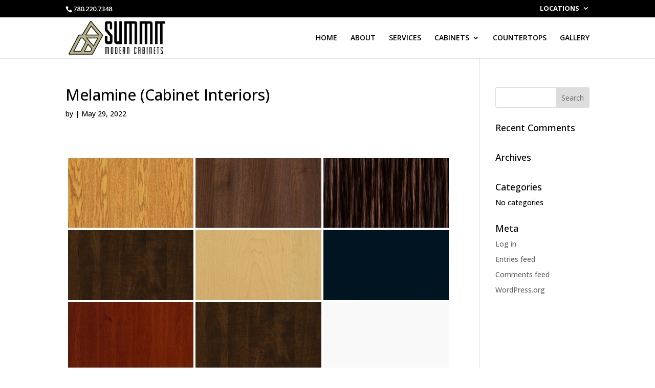

--- FILE ---
content_type: text/javascript
request_url: https://summitcabinets.ca/wp-content/plugins/divi-contact-form-helper/assets/public/js/app.min.js?ver=1.4
body_size: 11872
content:
window.pwhDCFH=window.pwhDCFH||{},function(e){"use strict";const t=pwh_dcfh_obj.i18n,a=".et_pb_contact_form",i=".et_pb_contact_submit",n=".et-pb-contact-message",l=e("."+pwh_dcfh_obj.datepickerClass),d=e(".et_pb_contact_select2"),o="."+pwh_dcfh_obj.uploadFileClass,s=(pwh_dcfh_obj.wpLocale,pwh_dcfh_obj.wpMaxUploadSize,pwh_dcfh_obj.wpMaxUploadSizeFormatted,new Date),c={border:"1px solid red"};pwhDCFH.init=function(){e(a).length>0&&(pwh_dcfh_obj.isSuperAdmin&&e(".et_pb_contact_form_container").length>0&&pwhDCFH.duplicateFormIDWarning(),e(".et_pb_textarea_validation").length>0&&pwhDCFH.textareaValidation(),e(o).length>0&&(pwhDCFH.uploadFiles(),pwhDCFH.removeFile()),l.length>0&&pwhDCFH.addDateTimePicker(),d.length>0&&pwhDCFH.addSelect2(),pwhDCFH.setUniqueViewCookie(),pwhDCFH.redirectForm(),pwhDCFH.addClassToContactMessage(),pwhDCFH.updateETPBCustom())},pwhDCFH.duplicateFormIDWarning=function(){let a=[];e(".et_pb_contact_form_container").each((function(t,i){let n=e(this).attr("id"),l=e(this).data("form_unique_id");a[l]?a[l].push(n):a[l]=[n]}));for(let i in a){let n=a[i];n.length>1&&e(n).each((function(a,i){e("#"+i).prepend("<div class='et_pb_duplicate_form_id_warning'>"+t.duplicate_form_id_text+"</div>")}))}},pwhDCFH.setUniqueViewCookie=function(){e(".et_pb_contact_form_container").each((function(t,a){let i=e(this).data("form_unique_id"),n=e(this).find("form").attr("data-unique-views-cookies");if(void 0!==i&&void 0!==n&&"on"===n){let e="pwh_dcfh_uniqueviews_"+pwh_dcfh_obj.userIpAddress+"_"+i;pwhDCFH.setCookie(e,"pwh_dcfh_unique_views",364)}}))},pwhDCFH.addDateTimePicker=function(){l.each((function(t){let a=e(this).closest("form").parent().parent().attr("id"),i=e(`#${a}`).attr("class");i=i.replace("et_pb_module","").replace("et_pb_contact_form_container","").replace("clearfix","");let n='input[name="'+e(this).attr("name")+'"]',l=e(n).data("locale"),d=e(n).data("type"),o=e(n).data("date"),c=e(n).data("time"),r=e(n).data("week-start"),p=e(n).data("inline"),_=e(n).data("setcurrent-datetime"),f=e(n).data("rtl"),u=e(n).data("disabled-week-days"),m=e(n).data("disabled-past-days"),h=e(n).data("disabled-current-date"),b=e(n).data("min-date-type"),w=e(n).data("min-date"),v=e(n).data("max-date-type"),x=e(n).data("max-date"),C=e(n).data("available-dates"),g=e(n).data("unavailable-dates"),D=e(n).data("min-time"),F=e(n).data("max-time"),k=e(n).data("available-times"),H=e(n).data("unavailable-times"),y=e(n).data("time-steps"),j=e(n).data("weeks"),T={inline:!1,step:y,closeOnDateSelect:!0,dayOfWeekStart:r,className:i,validateOnBlur:!1,scrollMonth:!1,scrollTime:!1,scrollInput:!1};T.format="date"===d?o:"time"===d?c:o+" "+c,""!==o?(T.datepicker=!0,T.formatDate=o):T.datepicker=!1,""!==c?(T.timepicker=!0,T.formatTime=c):T.timepicker=!1,void 0!==p&&"on"===p&&(T.inline=!0,T.lazyInit=!0,T.allowBlank=!0),void 0!==_&&"on"===_&&(T.value=s),void 0!==f&&"on"===f&&(T.rtl=!0),"off"===j&&(T.weeks=!0),""!==u&&("string"===jQuery.type(u)?(u=u.split(",").map((function(e){return parseInt(e)})),T.disabledWeekDays=u):T.disabledWeekDays=[u]),void 0!==m&&"on"===m&&(T.minDate=s),void 0!==b&&("fixed"===b&&(T.minDate=w),"relative"===b&&(T.minDate=w)),void 0!==v&&("fixed"===v&&(T.maxDate=x),"relative"===v&&(T.maxDate=x)),void 0!==C&&(T.startDate=C.split(",",1).toString(),T.allowDates=C),void 0!==g&&(T.disabledDates=g),void 0!==D&&(T.minTime=D),void 0!==F&&(T.maxTime=F),void 0!==k&&(T.allowTimes=k.split(",")),T.onSelectDate=function(e,t){},T.onGenerate=function(t){if(e(this).css("left",e(n).offset().left),e(this).css("width","auto"),void 0!==h&&"on"===h&&e(".xdsoft_today").removeClass("xdsoft_current").addClass("xdsoft_disabled"),void 0!==H){let t=H.split(",");e(".xdsoft_time").each((function(a,i){-1!==e.inArray(e(i).text(),t)&&e(i).toggleClass("xdsoft_disabled")}))}},e(n).datetimepicker(T),e.datetimepicker.setLocale(l)}))},pwhDCFH.addSelect2=function(){d.select2(),e(document).on("select2:open",(t=>{const a=t.target.id;e(".select2-search__field[aria-controls='select2-"+a+"-results']").each((function(e,t){t.focus()}))}))};const r={};let p=[];pwhDCFH.uploadFiles=function(){e(document).on("submit","form.et_pb_contact_form",(function(t){t.preventDefault(),e.each(e(this).find(".et_pb_contact_hidden_files"),(function(t,a){let i=e(this),n=i.data("field-id");i.hasClass("et_contact_error")?void 0!==i.data("required_mark")&&"required"===i.data("required_mark")&&e("p.et_pb_contact_field.et_pb_contact_field_"+n).css(c):i.attr("novalidate")||""!==i.val()||"undefined"===i.data("required_mark")||"required"!==i.data("required_mark")?e("p.et_pb_contact_field.et_pb_contact_field_"+n).css("border","none"):e("p.et_pb_contact_field.et_pb_contact_field_"+n).css(c)}))})),e("body").on("click",".et_pb_file_upload_button",(function(t){t.preventDefault(),e(this).parent().find(o).trigger("click")})),e("body").on("change",o,(function(){let a=!1,l=e(this),d=l.parent(),o=l.closest("form"),s=o.find(i).text(),_=o.find(i).data("wait-text"),f=new FormData,u=l.data("field-id"),m=l.prop("files"),h=l.attr("name"),b=l.data("limit"),w=l.data("size"),v=l.data("size-formatted"),x=l[0].hasAttribute("multiple"),C="input:file[name="+h+"]",g="input:text[name="+h+"]",D="input:hidden[name="+h+"_file_token]",F=e("#et_pb_accepted_files_desc_"+u),k=o.parent().parent().find(n),H=e("p.et_pb_contact_field.et_pb_contact_field_"+u);r.hasOwnProperty(u)||(r[u]=[]);let y=k.has("ul").first().length,j="";x||1!==r[u].length||(j+="<li>"+t.x_files_allow_text.replace("{allowed_files}",1)+"</li>",a=!0),m.length+r[u].length>b&&(j+="<li>"+t.x_files_allow_text.replace("{allowed_files}",b)+"</li>",a=!0);for(let e=0;e<=m.length-1;e++)m[e].size>=w&&(j+="<li>"+t.allow_filesize_text.replace("{filename}",m[e].name).replace("{allowed_filesize}",v)+"</li>",a=!0);if(a&&(y>0?k.find("ul").first().append(j):k.append("<ul>"+j+"</ul>"),e(C).val(""),H.css(c)),!1===a){for(let e=0;e<=m.length-1;e++){if(p.includes(m[e].name))return j+="<li>"+t.already_attached_text.replace("{filename}",m[e].name)+"</li>",y>0?k.find("ul").first().append(j):k.append("<ul>"+j+"</ul>"),void H.css(c);f.append(e,m[e]),p.push(m[e].name)}f.append("action","upload_file"),f.append("_wpnonce",pwh_dcfh_obj.ajaxNonce),f.append("token",e(D).val()),e.ajax({type:"post",dataType:"json",contentType:!1,processData:!1,url:pwh_dcfh_obj.ajaxURL,data:f,xhr:function(){let e=new window.XMLHttpRequest;return e.upload.addEventListener("progress",(function(e){if(e.lengthComputable){let a=Math.round(e.loaded/e.total*100);F.html(t.uploading_text.replace("{percentage}",a+"%"))}}),!1),e},beforeSend:function(){k.find('ul li:contains("'+d.find("label.et_pb_contact_form_label").text()+'")').remove(),H.css({border:"none"}),0===k.find("li").length&&k.find("p").remove(),d.find(".et_pb_wait_spinner").addClass("is-active"),e(C).prop("disabled",!0),o.find(i).prop("disabled",!0),o.find(i).text(_)},success:function(a){if(!1!==a.success){if(a.data.success.length>0){let i="";e.each(a.data.success,(function(e,a){i+='<span class="et_pb_file" data-id="'+a.name+'">',i+='<a href="'+a.url+'" class="et_pb_file_name" download="">'+a.tmp_name+"</a>",i+='<span class="et_pb_file_size">('+a.size+")</span>",i+='<span class="et-pb-icon et_pb_delete_file" aria-hidden="true" title="'+t.delete_file_icon_hover_text+'"  data-field-id="'+u+'" data-field-name="'+h+'" data-file-name="'+a.name+'"  data-file-tmp-name="'+a.tmp_name+'">&#x4d;</span>',i+="</span>",r.hasOwnProperty(u)||(r[u]=[]),r[u].push(a.name)})),d.find(".et_pb_files_list").append(i),e(g).val(r[u].join())}if(a.data.errors.length>0){let t="";e.each(a.data.errors,(function(e,a){t+="<li>"+a.message+"</li>"})),y>0?k.find("ul").first().append(t):k.append("<ul>"+t+"</ul>"),H.css(c)}}else k.append(a.data)},complete:function(){e(C).val(""),F.html(F.data("description")),d.find(".et_pb_wait_spinner").removeClass("is-active"),e(C).prop("disabled",!1),o.find(i).prop("disabled",!1),o.find(i).text(s);let a=e(g).val().split(",").length,n=t.selected_files_text.match(/\{_.+?}/g).map((function(e){return e.slice(1,-1).replace("_","").replace("_","")}));n=n.find((e=>!!e)),a=1===a?t.selected_files_text.replace("{chosen_files_count}",a).replace(`{_${n}_}`,""):t.selected_files_text.replace("{chosen_files_count}",a).replace(`{_${n}_}`,`(${n})`),d.find(".et_pb_file_chosen_desc").text(a)},error:function(e,t,a){}})}}))},pwhDCFH.removeFile=function(){e("body").on("click",".et_pb_delete_file",(function(){let a=e(this),l=a.closest("form"),d=l.find(i).text(),o=l.find(i).data("wait-text"),s=a.data("file-tmp-name"),c=a.data("file-name");if(confirm(t.remove_file_text.replace("{filename}",s))){let _=e(n).parent().find(n),f=a.data("field-name"),u=a.data("field-id");if(""!==f&&""!==c){let a="input:text[name="+f+"]";e.ajax({type:"post",dataType:"json",url:pwh_dcfh_obj.ajaxURL,data:{action:"remove_file",_wpnonce:pwh_dcfh_obj.ajaxNonce,file_name:c},beforeSend:function(){l.find(".et_pb_wait_spinner").addClass("is-active"),l.find(i).prop("disabled",!0),l.find(i).text(o)},success:function(i){if(!0===i.success){e('span[data-id="'+c+'"]').remove();let i=e(a).val().split(",").filter((function(e){return e!==c}));r[u]=i,e(a).val(i.join(",")),p=p.filter((function(e){return e.replace(/\s+/g,"-")!==s}));let n=i.length;n=0===n?t.chosen_file_text:1===n?t.selected_files_text.replace("{chosen_files_count}",n).replace("{s}",""):t.selected_files_text.replace("{chosen_files_count}",n).replace("{s}","s"),l.find(".et_pb_file_chosen_desc").text(n)}else _.html("<p>"+i.data+"</p>")},complete:function(){l.find(".et_pb_wait_spinner").removeClass("is-active"),l.find(i).prop("disabled",!1),l.find(i).text(d)},error:function(e,t,a){}})}}}))},pwhDCFH.redirectForm=function(){e(document).on("submit","form"+a,(function(t){let a=e(this),i=setInterval((function(){if(!a.parent().prev(n).has("ul").first().length){clearInterval(i);let e=a.data("redirect-url"),t=a.data("redirect-delay");void 0!==e&&void 0!==t&&setTimeout((function(){location.href=e}),t)}}),1e3)}))},pwhDCFH.addClassToContactMessage=function(){e(document).on("submit","form"+a,(function(t){let a=e(this);"none"!==a.parents('div[class^="et_pb_contact"]').prev().css("display")?a.parents('div[class^="et_pb_contact"]').prev().addClass("et_pb_contact_message_design"):a.parents('div[class^="et_pb_contact"]').next().addClass("et_pb_contact_message_design")}))},pwhDCFH.updateETPBCustom=function(){if("undefined"!=typeof et_pb_custom){let e=et_pb_custom.fill_message,t=et_pb_custom.contact_error_message;et_pb_custom.fill_message=e.replace(","," "),et_pb_custom.contact_error_message=t.replace(","," ")}},pwhDCFH.formTextareaCounter=0,pwhDCFH.textareaValidation=function(){e(document).on("submit","form"+a,(function(t){let a=e(this);pwhDCFH.formTextareaCounter=pwhDCFH.formTextareaCounter+1,a.find(".et_pb_textarea_validation").each((function(t,i){let n=e(this),l=(n.closest("form"),n.data("field-name")),d=e(`#${l}`),o=n.data("title"),s=d.data("pattern"),c=d.data("message"),r=new RegExp("^"+s+"$");const p={};let _=e(a.parents().get(3)).find(".et-pb-contact-message.et_pb_contact_message_top");"none"===a.parents('div[class^="et_pb_contact"]').prev().css("display")&&(_=e(a.parents('div[class^="et_pb_contact"]').next())),_.has("ul").find("li").each((function(t,a){let i=e(this).text().toLowerCase();p[i]?e(this).remove():p[i]=!0})),""!==document.all[l].value&&(e.trim(document.all[l].value).match(r)?(n.val(!0),n.removeClass("et_contact_error"),n.removeAttr("data-required_mark"),_.find('ul li:contains("'+o+'")').remove(),0===_.find("li").length&&_.find("p").remove(),1===pwhDCFH.formTextareaCounter&&a.submit()):(n.val(""),n.addClass("et_contact_error"),n.attr("data-required_mark","required"),_.find('ul li:contains("'+o+'")').html(c)))}))}))},pwhDCFH.setCookie=function(e,t,a){let i="";if(a){let e=new Date;e.setTime(e.getTime()+24*a*60*60*1e3),i="; expires="+e.toUTCString()}document.cookie=e+"="+(t||"")+i+"; path=/"},e(pwhDCFH.init)}(jQuery);
